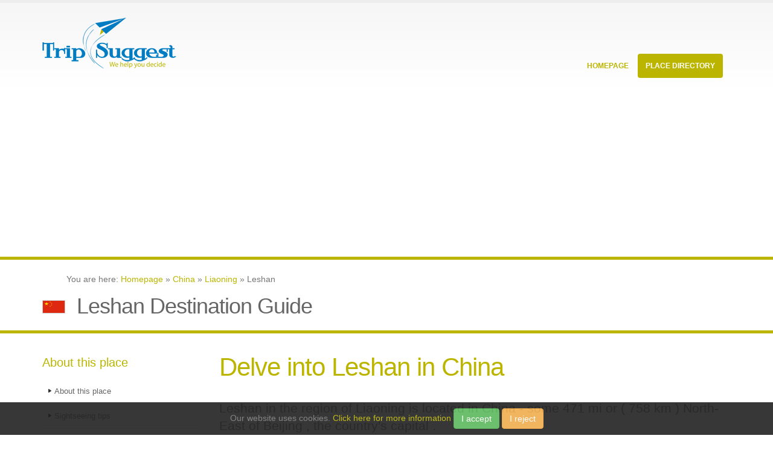

--- FILE ---
content_type: text/html;charset=utf-8
request_url: https://trip-suggest.com/china/liaoning/leshan
body_size: 5943
content:
<html><head><title>Leshan Destination Guide (Liaoning, China) - Trip-Suggest</title><meta charset="utf-8"/><meta content="en" http-equiv="language"/><meta content="en" name="language"/><meta content="width=device-width, initial-scale=1.0" name="viewport"/><link href="/public/_css/extra.css" rel="stylesheet"/><link href="/public/_css/custom.css" rel="stylesheet"/><script src="/public/_js/leaflet.js"></script><link href="/public/_css/leaflet.css" rel="stylesheet"/><link href="/public/_css/gallery.css" rel="stylesheet"/></head><body><script type="text/javascript">
   (function(m,e,t,r,i,k,a){m[i]=m[i]||function(){(m[i].a=m[i].a||[]).push(arguments)};
   m[i].l=1*new Date();k=e.createElement(t),a=e.getElementsByTagName(t)[0],k.async=1,k.src=r,a.parentNode.insertBefore(k,a)})
   (window, document, "script", "https://mc.yandex.ru/metrika/tag.js", "ym");

   ym(71783209, "init", {
        clickmap:true,
        trackLinks:true,
        accurateTrackBounce:true,
        webvisor:false
   });
</script><noscript><div><img alt="" style="position:absolute;left:-9999px" src="https://mc.yandex.ru/watch/71783209"/></div></noscript><script src="https://www.googletagmanager.com/gtag/js?id=G-B0ZJHJXL5M" async="async"></script><script type="text/javascript">window.dataLayer = window.dataLayer || []; function gtag(){dataLayer.push(arguments);} gtag('js', new Date()); gtag('config', 'G-B0ZJHJXL5M');</script><div class="body"><header id="header"><div class="container"><h1 class="logo"><a href="/"><img src="/public/_img/logo.png" data-sticky-height="40" data-sticky-width="82" height="108px" width="222px" alt="Porto"/></a></h1><button data-target=".nav-main-collapse" data-toggle="collapse" class="btn btn-responsive-nav btn-inverse"><i class="fa fa-bars"></i></button></div><div class="navbar-collapse nav-main-collapse collapse"><div class="container"><nav class="nav-main mega-menu"><ul id="mainMenu" class="nav nav-pills nav-main"><li><a href="/" class="dropdown-toggle">
										Homepage
									</a></li><li class="dropdown mega-menu-item mega-menu-fullwidth active"><a href="#" class="dropdown-toggle">
										Place Directory
										<i class="fa fa-angle-down"></i></a><ul class="dropdown-menu"><li><div class="mega-menu-content"><div class="row"><div class="col-md-4"><ul class="sub-menu"><li><span class="mega-menu-sub-title">Currently Hot Locations</span><ul class="sub-menu"><li><a href="/sri-lanka/western/colombo"><img alt="Sri Lanka Flag Icon" title="" src="/public/_img/flags/png/LK.png" width="20px" height="12px" class="flag_icon"/>Colombo <span class="country_hint">(Sri Lanka)</span></a> </li>			
																	<li><a href="/india/maharashtra/mumbai"><img alt="India Flag Icon" title="" src="/public/_img/flags/png/IN.png" width="20px" height="12px" class="flag_icon"/>Mumbai <span class="country_hint">(India)</span></a> </li>			
																	<li><a href="/china/shanghai-shi/shanghai"><img alt="China Flag Icon" title="" src="/public/_img/flags/png/CN.png" width="20px" height="12px" class="flag_icon"/>Shanghai <span class="country_hint">(China)</span></a> </li>			
																	<li><a href="/tunisia/tunis/tunis"><img alt="Tunisia Flag Icon" title="" src="/public/_img/flags/png/TN.png" width="20px" height="12px" class="flag_icon"/>Tunis <span class="country_hint">(Tunisia)</span></a> </li>			
																	<li><a href="/spain/andalusia/seville"><img alt="Spain Flag Icon" title="" src="/public/_img/flags/png/ES.png" width="20px" height="12px" class="flag_icon"/>Seville <span class="country_hint">(Spain)</span></a> </li>			
																	<li><a href="/united-kingdom/england/city-of-london"><img alt="United Kingdom Flag Icon" title="" src="/public/_img/flags/png/GB.png" width="20px" height="12px" class="flag_icon"/>London <span class="country_hint">(United Kingdom)</span></a> </li>			
																	</ul></li></ul></div><div class="col-md-4"><ul class="sub-menu"><li><span class="mega-menu-sub-title">Popular Countries</span><ul class="sub-menu"><li><a href="/argentina"><img alt="Argentina Flag Icon" title="" src="/public/_img/flags/png/AR.png" width="20px" height="12px" class="flag_icon"/>Argentina <span class="country_hint">(South America)</span></a> </li>			
																	<li><a href="/dominican-republic"><img alt="Dominican Republic Flag Icon" title="" src="/public/_img/flags/png/DO.png" width="20px" height="12px" class="flag_icon"/>Dominican Republic <span class="country_hint">(North America)</span></a> </li>			
																	<li><a href="/ecuador"><img alt="Ecuador Flag Icon" title="" src="/public/_img/flags/png/EC.png" width="20px" height="12px" class="flag_icon"/>Ecuador <span class="country_hint">(South America)</span></a> </li>			
																	<li><a href="/spain"><img alt="Spain Flag Icon" title="" src="/public/_img/flags/png/ES.png" width="20px" height="12px" class="flag_icon"/>Spain <span class="country_hint">(Europe)</span></a> </li>			
																	<li><a href="/iceland"><img alt="Iceland Flag Icon" title="" src="/public/_img/flags/png/IS.png" width="20px" height="12px" class="flag_icon"/>Iceland <span class="country_hint">(Europe)</span></a> </li>			
																	<li><a href="/italy"><img alt="Italy Flag Icon" title="" src="/public/_img/flags/png/IT.png" width="20px" height="12px" class="flag_icon"/>Italy <span class="country_hint">(Europe)</span></a> </li>			
																	</ul></li></ul></div><div class="col-md-4"><ul class="sub-menu"><li><span class="mega-menu-sub-title">Continental Lists</span><ul class="sub-menu"><li><a href="/countries-in-asia">Asia Countries</a></li><li><a href="/countries-in-africa">Africa Countries</a></li><li><a href="/countries-in-europe">Europe Countries</a></li><li><a href="/countries-in-north-america">North America Countries</a></li><li><a href="/countries-in-south-america">South America Countries</a></li><li><a href="/countries-in-oceania">Oceania Countries</a></li><li><a href="/countries-in-antarctica">Antarctica Countries</a></li></ul></li></ul></div></div></div></li></ul></li></ul></nav></div></div></header><div role="main" class="main"><script src="https://pagead2.googlesyndication.com/pagead/js/adsbygoogle.js" async="async" data-ad-client="ca-pub-2048988769946544"></script><ins data-full-width-responsive="true" data-ad-format="auto" data-ad-slot="5053407782" data-ad-client="ca-pub-2048988769946544" style="display:block" class="adsbygoogle"></ins><script type="text/javascript">
     (adsbygoogle = window.adsbygoogle || []).push({});
</script><section class="page-top"><div class="container"><div class="row"><div class="col-md-12"><ol itemscope="" itemtype="http://schema.org/BreadcrumbList">
									You are here:
									<li itemprop="itemListElement" itemscope="" itemtype="http://schema.org/ListItem" style="list-style-type:none;display:inline-block"><a itemprop="item" href="/"><span itemprop="name">Homepage</span></a><meta itemprop="position" content="1"/></li> » <li itemprop="itemListElement" itemscope="" itemtype="http://schema.org/ListItem" style="list-style-type:none;display:inline-block"><a itemprop="item" href="/china"><span itemprop="name">China</span></a><meta itemprop="position" content="2"/></li> » <li itemprop="itemListElement" itemscope="" itemtype="http://schema.org/ListItem" style="list-style-type:none;display:inline-block"><a itemprop="item" href="/china/liaoning"><span itemprop="name">Liaoning</span></a><meta itemprop="position" content="3"/></li> »  
									Leshan
								</ol></div></div><div class="row"><div class="col-md-12"><img alt="China Flag Icon" title="" src="/public/_img/flags/png/CN.png" width="38px" height="22px" class="headline_flag"/>							
								<h2>Leshan Destination Guide</h2>								
							</div></div></div></section><div class="container"><div class="row"><div class="col-md-3"><aside class="sidebar"><h4>About this place</h4><ul class="nav nav-list primary push-bottom"><li><a href="#about">About this place</a></li><li><a href="#sightseeing">Sightseeing tips</a></li><li><a href="#videos">Video collection</a></li></ul><h4>Other Popular Places</h4><ul class="geo_places"><li><img alt="China Flag Icon" title="" src="/public/_img/flags/png/CN.png" width="20px" height="12px" class="flag_icon"/><a href="/china/liaoning/xifeng">Xifeng</a></li><li><img alt="China Flag Icon" title="" src="/public/_img/flags/png/CN.png" width="20px" height="12px" class="flag_icon"/><a href="/china/liaoning/yinqingtun">Yinqingtun</a></li><li><img alt="China Flag Icon" title="" src="/public/_img/flags/png/CN.png" width="20px" height="12px" class="flag_icon"/><a href="/china/liaoning/wengshantun">Wengshantun</a></li><li><img alt="China Flag Icon" title="" src="/public/_img/flags/png/CN.png" width="20px" height="12px" class="flag_icon"/><a href="/china/liaoning/qianyitun">Qianyitun</a></li><li><img alt="China Flag Icon" title="" src="/public/_img/flags/png/CN.png" width="20px" height="12px" class="flag_icon"/><a href="/china/liaoning/jiulingtun">Jiulingtun</a></li><li><img alt="China Flag Icon" title="" src="/public/_img/flags/png/CN.png" width="20px" height="12px" class="flag_icon"/><a href="/china/liaoning/pudetun">Pudetun</a></li><li><img alt="China Flag Icon" title="" src="/public/_img/flags/png/CN.png" width="20px" height="12px" class="flag_icon"/><a href="/china/liaoning/xiyu">Xiyu</a></li><li><img alt="China Flag Icon" title="" src="/public/_img/flags/png/CN.png" width="20px" height="12px" class="flag_icon"/><a href="/china/liaoning/donggou">Donggou</a></li><li><img alt="China Flag Icon" title="" src="/public/_img/flags/png/CN.png" width="20px" height="12px" class="flag_icon"/><a href="/china/liaoning/shangdetun">Shangdetun</a></li><li><img alt="China Flag Icon" title="" src="/public/_img/flags/png/CN.png" width="20px" height="12px" class="flag_icon"/><a href="/china/liaoning/hengjietun">Hengjietun</a></li><li><img alt="North Korea Flag Icon" title="" src="/public/_img/flags/png/KP.png" width="20px" height="12px" class="flag_icon"/><a href="/north-korea/p-yongyang-si/pyongyang">Pyongyang</a></li><li><img alt="North Korea Flag Icon" title="" src="/public/_img/flags/png/KP.png" width="20px" height="12px" class="flag_icon"/><a href="/north-korea/hamgyong-namdo/hamhung">Hamhung</a></li><li><img alt="China Flag Icon" title="" src="/public/_img/flags/png/CN.png" width="20px" height="12px" class="flag_icon"/><a href="/china/inner-mongolia/tongliao">Tongliao</a></li><li><img alt="China Flag Icon" title="" src="/public/_img/flags/png/CN.png" width="20px" height="12px" class="flag_icon"/><a href="/china/liaoning/shenyang">Shenyang</a></li><li><img alt="China Flag Icon" title="" src="/public/_img/flags/png/CN.png" width="20px" height="12px" class="flag_icon"/><a href="/china/jilin-sheng/liuhe">Liuhe</a></li><li><img alt="China Flag Icon" title="" src="/public/_img/flags/png/CN.png" width="20px" height="12px" class="flag_icon"/><a href="/china/jilin-sheng/lishu">Lishu</a></li><li><img alt="China Flag Icon" title="" src="/public/_img/flags/png/CN.png" width="20px" height="12px" class="flag_icon"/><a href="/china/liaoning/leshan">Leshan</a></li><li><img alt="China Flag Icon" title="" src="/public/_img/flags/png/CN.png" width="20px" height="12px" class="flag_icon"/><a href="/china/heilongjiang-sheng/harbin">Harbin</a></li><li><img alt="China Flag Icon" title="" src="/public/_img/flags/png/CN.png" width="20px" height="12px" class="flag_icon"/><a href="/china/jilin-sheng/dongfeng">Dongfeng</a></li><li><img alt="China Flag Icon" title="" src="/public/_img/flags/png/CN.png" width="20px" height="12px" class="flag_icon"/><a href="/china/jilin-sheng/changchun">Changchun</a></li><li><img alt="North Korea Flag Icon" title="" src="/public/_img/flags/png/KP.png" width="20px" height="12px" class="flag_icon"/><a href="/north-korea/p-yongan-bukto/sinuiju">Sinuiju</a></li><li><img alt="China Flag Icon" title="" src="/public/_img/flags/png/CN.png" width="20px" height="12px" class="flag_icon"/><a href="/china/liaoning/taoran">Taoran</a></li><li><img alt="China Flag Icon" title="" src="/public/_img/flags/png/CN.png" width="20px" height="12px" class="flag_icon"/><a href="/china/liaoning/renputun">Renputun</a></li><li><img alt="China Flag Icon" title="" src="/public/_img/flags/png/CN.png" width="20px" height="12px" class="flag_icon"/><a href="/china/liaoning/yushu">Yushu</a></li><li><img alt="China Flag Icon" title="" src="/public/_img/flags/png/CN.png" width="20px" height="12px" class="flag_icon"/><a href="/china/liaoning/delintun">Delintun</a></li><li><img alt="China Flag Icon" title="" src="/public/_img/flags/png/CN.png" width="20px" height="12px" class="flag_icon"/><a href="/china/liaoning/hehoutun">Hehoutun</a></li><li><img alt="China Flag Icon" title="" src="/public/_img/flags/png/CN.png" width="20px" height="12px" class="flag_icon"/><a href="/china/liaoning/zhizhongtun">Zhizhongtun</a></li><li><img alt="China Flag Icon" title="" src="/public/_img/flags/png/CN.png" width="20px" height="12px" class="flag_icon"/><a href="/china/liaoning/shihu">Shihu</a></li><li><img alt="China Flag Icon" title="" src="/public/_img/flags/png/CN.png" width="20px" height="12px" class="flag_icon"/><a href="/china/liaoning/gengke">Gengke</a></li></ul></aside></div><div class="col-md-9"><h2 class="intro">Delve into Leshan in China</h2><div class="row"><div class="col-md-12"><p class="lead">Leshan in the region of Liaoning  is located in China - some 471 mi or ( 758 km ) North-East of Beijing , the country&#x27;s capital .</p></div></div><div class="row"><div class="advert col-md-12"><div class="advert-title col-md-12">Advertising</div><div class="advert-content col-md-12"></div></div><div class="col-md-12">	
									<a name="about" class="jumpmark"></a><div class="jsmaptile"><div id="basicMap" style="width:270px;height:270px;float:left"></div><span class="note">Interactive map of Leshan</span></div><p>Local time in Leshan is now 11:54 PM (Wednesday) . The local timezone is named &quot; Asia/Shanghai &quot; with a UTC offset of 8 hours. Depending on your mobility, these larger destinations might be interesting for you: <a href="/north-korea/p-yongyang-si/pyongyang" class="detaillink">Pyongyang</a>, <a href="/north-korea/hamgyong-namdo/hamhung" class="detaillink">Hamhung</a>, <a href="/china/inner-mongolia/tongliao" class="detaillink">Tongliao</a>, <a href="/china/liaoning/shenyang" class="detaillink">Shenyang</a>, and <a href="/china/jilin-sheng/liuhe" class="detaillink">Liuhe</a>. While being here, you might want to check out Pyongyang . We discovered some clip posted online . Scroll down to see the most favourite one or select the video collection in the navigation. </p></div></div><hr/><a name="videos" class="jumpmark"></a><div class="row">										
								<div class="col-md-12"><h3>Videos</h3></div><div class="col-md-6"><h5><i class="fa fa-file-video-o"></i> Le plus grand Bouddha du monde  Z00b&#x27;s photos around Leshan, China (le plus grand boudha)</h5><div class="video_meta small"><p>2:05 min by  <a rel="[&quot;nofollow&quot; &quot;author&quot;]" href="https://www.youtube.com/user/TripAdvisorTRIPWOWu">TripAdvisorTRIPWOWu</a><br/>Views: 293 Rating: 0.00</p></div><iframe loading="lazy" src="https://www.youtube.com/embed/gtE11yxf7DE" width="267" height="150" frameborder="0" allow="accelerometer; autoplay; encrypted-media; gyroscope; picture-in-picture"></iframe><p style="word-wrap:break-word">Preview of Z00b&#x27;s blog at TravelPod. Read the full blog here: www.travelpod.com This blog preview was made by TravelPod using the TripAdvisor™ TripWow slideshow creator. Learn more about these videos: ..</p></div><div class="col-md-6"><h5><i class="fa fa-file-video-o"></i> Mecha-Bouddha Hammerboy&#x27;s photos around Leshan, China (xingfa hotel leshan chine)</h5><div class="video_meta small"><p>0:57 min by  <a rel="[&quot;nofollow&quot; &quot;author&quot;]" href="https://www.youtube.com/user/TripAdvisorTRIPWOW4">TripAdvisorTRIPWOW4</a><br/>Views: 61 Rating: 0.00</p></div><iframe loading="lazy" src="https://www.youtube.com/embed/eJYkoPg5W9Y" width="267" height="150" frameborder="0" allow="accelerometer; autoplay; encrypted-media; gyroscope; picture-in-picture"></iframe><p style="word-wrap:break-word">Preview of Hammerboy&#x27;s blog at TravelPod. Read the full blog here: www.travelpod.com This blog preview was made by TravelPod using the TripAdvisor™ TripWow slideshow creator. Learn more about these vi ..</p></div><hr/><div class="col-md-6"><h5><i class="fa fa-file-video-o"></i> My biggest Buddah Hayleybay&#x27;s photos around Leshan, China (leshan psb visa extension 2009)</h5><div class="video_meta small"><p>1:10 min by  <a rel="[&quot;nofollow&quot; &quot;author&quot;]" href="https://www.youtube.com/user/TripAdvisorTRIPWOW4">TripAdvisorTRIPWOW4</a><br/>Views: 13 Rating: 0.00</p></div><iframe loading="lazy" src="https://www.youtube.com/embed/QLNT4fs8Kn4" width="267" height="150" frameborder="0" allow="accelerometer; autoplay; encrypted-media; gyroscope; picture-in-picture"></iframe><p style="word-wrap:break-word">Preview of Hayleybay&#x27;s blog at TravelPod. Read the full blog here: www.travelpod.com This blog preview was made by TravelPod using the TripAdvisor™ TripWow slideshow creator. Learn more about these vi ..</p></div><div class="col-md-6"><h5><i class="fa fa-file-video-o"></i> Leshan- Home of the Giant Buddha Blackfox&#x27;s photos around Leshan, China (giant buddha leshan)</h5><div class="video_meta small"><p>0:52 min by  <a rel="[&quot;nofollow&quot; &quot;author&quot;]" href="https://www.youtube.com/user/TripAdvisorTRIPWOW4">TripAdvisorTRIPWOW4</a><br/>Views: 6 Rating: 0.00</p></div><iframe loading="lazy" src="https://www.youtube.com/embed/R0bj2HV0Xkc" width="267" height="150" frameborder="0" allow="accelerometer; autoplay; encrypted-media; gyroscope; picture-in-picture"></iframe><p style="word-wrap:break-word">Preview of Blackfox&#x27;s blog at TravelPod. Read the full blog here: www.travelpod.com This blog preview was made by TravelPod using the TripAdvisor™ TripWow slideshow creator. Learn more about these vid ..</p></div><hr/><p class="attribution">Videos provided by Youtube are under the copyright of their owners.<img style="float:right" src="/public/_img/logos/youtube.png"/></p></div><hr/>		 																						
		
							<a name="sightseeing" class="jumpmark"></a><div class="row"><div class="col-md-12">	
								<h3>Interesting facts about this location</h3></div></div>			
							<div class="row"><div class="col-md-12"><h2>Related Locations</h2></div><div class="col-md-6"><ul class="geo_places"><li><img alt="China Flag Icon" title="" src="/public/_img/flags/png/CN.png" width="20px" height="12px" class="flag_icon"/><a href="/china/liaoning/liangjia">Liangjia <span class="hint_region">(Liaoning)</span></a></li><li><img alt="China Flag Icon" title="" src="/public/_img/flags/png/CN.png" width="20px" height="12px" class="flag_icon"/><a href="/china/heilongjiang-sheng/lianghe">Lianghe <span class="hint_region">(Heilongjiang Sheng)</span></a></li><li><img alt="China Flag Icon" title="" src="/public/_img/flags/png/CN.png" width="20px" height="12px" class="flag_icon"/><a href="/china/beijing/lianggen">Lianggen <span class="hint_region">(Beijing)</span></a></li><li><img alt="China Flag Icon" title="" src="/public/_img/flags/png/CN.png" width="20px" height="12px" class="flag_icon"/><a href="/china/inner-mongolia/liangdawa">Liangdawa <span class="hint_region">(Inner Mongolia)</span></a></li><li><img alt="China Flag Icon" title="" src="/public/_img/flags/png/CN.png" width="20px" height="12px" class="flag_icon"/><a href="/china/jilin-sheng/liangbing">Liangbing <span class="hint_region">(Jilin Sheng)</span></a></li><li><img alt="China Flag Icon" title="" src="/public/_img/flags/png/CN.png" width="20px" height="12px" class="flag_icon"/><a href="/china/beijing/lezhengwu">Lezhengwu <span class="hint_region">(Beijing)</span></a></li><li><img alt="China Flag Icon" title="" src="/public/_img/flags/png/CN.png" width="20px" height="12px" class="flag_icon"/><a href="/china/heilongjiang-sheng/leye">Leye <span class="hint_region">(Heilongjiang Sheng)</span></a></li><li><img alt="China Flag Icon" title="" src="/public/_img/flags/png/CN.png" width="20px" height="12px" class="flag_icon"/><a href="/china/jilin-sheng/leshan">Leshan <span class="hint_region">(Jilin Sheng)</span></a></li></ul></div><div class="col-md-6"><ul class="geo_places"><li><img alt="China Flag Icon" title="" src="/public/_img/flags/png/CN.png" width="20px" height="12px" class="flag_icon"/><a href="/china/liaoning/lengzipu">Lengzipu <span class="hint_region">(Liaoning)</span></a></li><li><img alt="China Flag Icon" title="" src="/public/_img/flags/png/CN.png" width="20px" height="12px" class="flag_icon"/><a href="/china/hebei/lengkou">Lengkou <span class="hint_region">(Hebei)</span></a></li><li><img alt="China Flag Icon" title="" src="/public/_img/flags/png/CN.png" width="20px" height="12px" class="flag_icon"/><a href="/china/heilongjiang-sheng/laozhou">Laozhou <span class="hint_region">(Heilongjiang Sheng)</span></a></li><li><img alt="China Flag Icon" title="" src="/public/_img/flags/png/CN.png" width="20px" height="12px" class="flag_icon"/><a href="/china/hebei/laozhazi">Laozhazi <span class="hint_region">(Hebei)</span></a></li><li><img alt="China Flag Icon" title="" src="/public/_img/flags/png/CN.png" width="20px" height="12px" class="flag_icon"/><a href="/china/beijing/laoyugou">Laoyugou <span class="hint_region">(Beijing)</span></a></li><li><img alt="China Flag Icon" title="" src="/public/_img/flags/png/CN.png" width="20px" height="12px" class="flag_icon"/><a href="/china/liaoning/laoyinggou">Laoyinggou <span class="hint_region">(Liaoning)</span></a></li><li><img alt="China Flag Icon" title="" src="/public/_img/flags/png/CN.png" width="20px" height="12px" class="flag_icon"/><a href="/china/jilin-sheng/laoyeling">Laoyeling <span class="hint_region">(Jilin Sheng)</span></a></li><li><img alt="China Flag Icon" title="" src="/public/_img/flags/png/CN.png" width="20px" height="12px" class="flag_icon"/><a href="/china/hebei/laoyazhuang">Laoyazhuang <span class="hint_region">(Hebei)</span></a></li></ul></div><div class="col-md-12"><p class="attribution">Information of geographic nature is based on public data provided by geonames.org, CIA world facts book, Unesco, DBpedia and wikipedia. Weather is based on NOAA GFS.</p></div></div></div></div></div><script>
         // initialize Leaflet
         var map = L.map('basicMap').setView({lon: 124.65, lat: 42.75}, 10);

         // add Here tiles

         L.tileLayer('https://1.base.maps.ls.hereapi.com/maptile/2.1/maptile/newest/normal.day/{z}/{x}/{y}/256/png8?apiKey=mIa7bm31nxN_0F0YkvuQMu9X-ZdTgQvRw8DdAuqENPg', {
             maxZoom: 19,
             attribution: '&copy; <a href="https://openstreetmap.org/copyright">OpenStreetMap contributors</a>'
         }).addTo(map);

         // show the scale bar on the lower left corner
         L.control.scale().addTo(map);

         // show a marker on the map
         //L.marker({lon: 0, lat: 0}).bindPopup('The center of the world').addTo(map);
</script></div><footer id="footer"><div class="container"><div class="row"><div class="footer-ribbon"><span>More Suggestions</span></div><div class="col-md-3"><div class="newsletter">			
								<div class="advert-content col-md-12"></div><div class="advert-title-l col-md-12">Advertising</div></div></div><div class="col-md-3"><h4>Quote of the moment</h4>						
							<p>All travel has its advantages. If the passenger visits better countries, he may learn to improve his own. And if fortune carries him to worse, he may learn to enjoy it.</p><p class="author">Samuel Johnson</p></div><div class="col-md-3"><div class="contact-details"><h4>Top Places</h4><ul class="contact"><li><a href="/sri-lanka/western/colombo"><img alt="Sri Lanka Flag Icon" title="" src="/public/_img/flags/png/LK.png" width="20px" height="12px" class="flag_icon"/>Colombo <span class="country_hint">(Sri Lanka)</span></a> </li>			
																	<li><a href="/india/maharashtra/mumbai"><img alt="India Flag Icon" title="" src="/public/_img/flags/png/IN.png" width="20px" height="12px" class="flag_icon"/>Mumbai <span class="country_hint">(India)</span></a> </li>			
																	<li><a href="/china/shanghai-shi/shanghai"><img alt="China Flag Icon" title="" src="/public/_img/flags/png/CN.png" width="20px" height="12px" class="flag_icon"/>Shanghai <span class="country_hint">(China)</span></a> </li>			
																	<li><a href="/tunisia/tunis/tunis"><img alt="Tunisia Flag Icon" title="" src="/public/_img/flags/png/TN.png" width="20px" height="12px" class="flag_icon"/>Tunis <span class="country_hint">(Tunisia)</span></a> </li>			
																	<li><a href="/spain/andalusia/seville"><img alt="Spain Flag Icon" title="" src="/public/_img/flags/png/ES.png" width="20px" height="12px" class="flag_icon"/>Seville <span class="country_hint">(Spain)</span></a> </li>			
																		
								</ul></div></div><div class="col-md-3"><div class="contact-details"><h4>Top Countries</h4><ul class="contact"><li><a href="/argentina"><img alt="Argentina Flag Icon" title="" src="/public/_img/flags/png/AR.png" width="20px" height="12px" class="flag_icon"/>Argentina <span class="country_hint">(South America)</span></a> </li>			
																	<li><a href="/dominican-republic"><img alt="Dominican Republic Flag Icon" title="" src="/public/_img/flags/png/DO.png" width="20px" height="12px" class="flag_icon"/>Dominican Republic <span class="country_hint">(North America)</span></a> </li>			
																	<li><a href="/ecuador"><img alt="Ecuador Flag Icon" title="" src="/public/_img/flags/png/EC.png" width="20px" height="12px" class="flag_icon"/>Ecuador <span class="country_hint">(South America)</span></a> </li>			
																	<li><a href="/spain"><img alt="Spain Flag Icon" title="" src="/public/_img/flags/png/ES.png" width="20px" height="12px" class="flag_icon"/>Spain <span class="country_hint">(Europe)</span></a> </li>			
																	<li><a href="/iceland"><img alt="Iceland Flag Icon" title="" src="/public/_img/flags/png/IS.png" width="20px" height="12px" class="flag_icon"/>Iceland <span class="country_hint">(Europe)</span></a> </li>			
																		
								</ul></div></div>												
					</div></div><div class="footer-copyright"><div class="container"><div class="row"><div class="col-md-1 big"><i class="fa fa-paper-plane-o"></i></div><div class="col-md-7"><p>© Copyright 2013-2023 - Trip-Suggest</p></div><div class="col-md-4"><nav id="sub-menu"><ul><li><a href="/about">Contact &amp; Privacy Policy</a></li></ul></nav></div></div></div></div></footer><script src="/public/_js/super.js"></script><script src="/public/_js/vendor/jquery.easing/jquery.easing.js"></script>		
		
		<script src="/public/_js/theme.init.js"></script></div><script type="text/javascript" id="cookieWarn" src="/public/_js/cookie-warn.min.js"></script></body></html>

--- FILE ---
content_type: text/html; charset=utf-8
request_url: https://www.google.com/recaptcha/api2/aframe
body_size: 266
content:
<!DOCTYPE HTML><html><head><meta http-equiv="content-type" content="text/html; charset=UTF-8"></head><body><script nonce="2uJeYkpYTcs-_YV9MJpE7A">/** Anti-fraud and anti-abuse applications only. See google.com/recaptcha */ try{var clients={'sodar':'https://pagead2.googlesyndication.com/pagead/sodar?'};window.addEventListener("message",function(a){try{if(a.source===window.parent){var b=JSON.parse(a.data);var c=clients[b['id']];if(c){var d=document.createElement('img');d.src=c+b['params']+'&rc='+(localStorage.getItem("rc::a")?sessionStorage.getItem("rc::b"):"");window.document.body.appendChild(d);sessionStorage.setItem("rc::e",parseInt(sessionStorage.getItem("rc::e")||0)+1);localStorage.setItem("rc::h",'1769010861791');}}}catch(b){}});window.parent.postMessage("_grecaptcha_ready", "*");}catch(b){}</script></body></html>